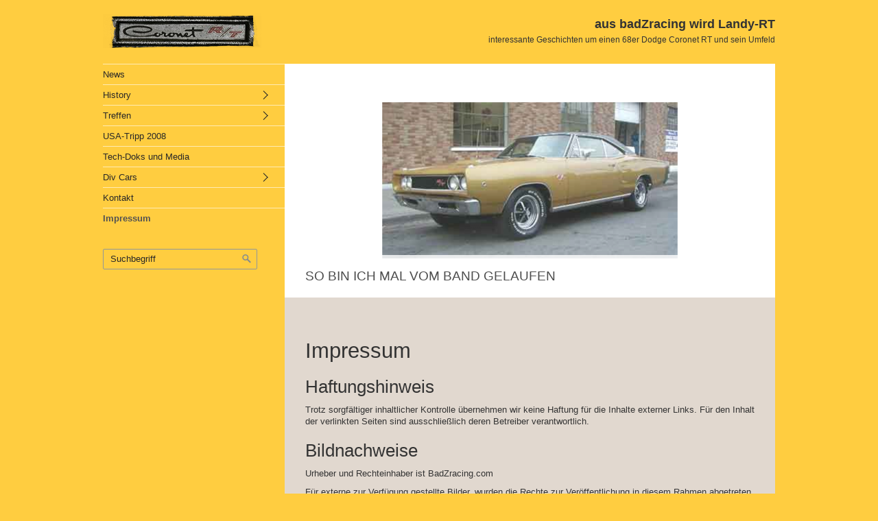

--- FILE ---
content_type: text/html
request_url: http://landy-rt.de/impressum.html
body_size: 23156
content:
<!DOCTYPE html> <html prefix="og: https://ogp.me/ns#" class="showemptypreviewareas no-js responsivelayout" lang="de" data-zpdebug="false" data-ptr="" data-pagename="Impressum"> <head> <script>
		document.documentElement.className = document.documentElement.className.replace(/no-js/g, 'js');
	</script> <title>Impressum</title> <link rel="canonical" href="http://www.badzracing.de/impressum.html"> <link rel="preload" href="assets/fonts/fontawesome-webfont.woff2?v=4.7.0" as="font" type="font/woff2" crossorigin=""> <meta http-equiv="content-type" content="text/html; charset=utf-8"> <meta name="description" content="Hier gibt es einiges rund ums Thema Mopar und speziell um diesen 68er Coronet RT. Viel Spass beim st&#246;bern durch die Fotos von diversen Treffen und meinen kleinen Geschichten rund um das Schrauben und Fahren dieser"> <meta property="og:type" content="website"> <meta property="og:title" content="Impressum"> <meta property="og:description" content="Hier gibt es einiges rund ums Thema Mopar und speziell um diesen 68er Coronet RT. Viel Spass beim st&#246;bern durch die Fotos von diversen Treffen und meinen kleinen Geschichten rund um das Schrauben und Fahren dieser"> <meta property="og:url" content="http://www.badzracing.de/impressum.html"> <meta property="twitter:card" content="summary_large_image"> <meta property="twitter:title" content="Impressum"> <meta property="twitter:description" content="Hier gibt es einiges rund ums Thema Mopar und speziell um diesen 68er Coronet RT. Viel Spass beim st&#246;bern durch die Fotos von diversen Treffen und meinen kleinen Geschichten rund um das Schrauben und Fahren dieser"> <meta name="keywords" content="Mopar, Chrysler, Dodge, Plymouth, R/T, GTX, Coronet, Charger, Roadrunner, Fury, Superbee, Cuda, Baracuda, Challenger, 440, HEMIMopar, Chrysler, Dodge, Plymouth, R/T, GTX, Coronet, Charger, Roadrunner, Fury, Superbee, Cuda, Baracuda, Challenger, 440, HEMI"> <meta name="viewport" content="width=device-width, initial-scale=1.0"> <meta name="generator" content="Zeta Producer 16.5.0.0, ZP16F, 08.07.2022 15:24:30"> <meta name="robots" content="index, follow"> <link class="zpfaviconmeta" rel="shortcut icon" type="image/x-icon" href="assets/favicon.ico?v=2021070601"> <link rel="stylesheet" href="assets/bundle.css?v=638134630625026714"> <link rel="stylesheet" href="assets/bundle-print.css?v=638134630625026714" media="print"> <style>
	.zpinfolegal{ 		margin-top: 10px;		border: 1px solid #333333 !important;		padding: 10px 20px !important;		background-color: rgba(255,255,255,0.8) !important;		color: #333333 !important;	}	.zpinfolegal h3{		color: #333333 !important;	}	.zpinfolegal p.about{		max-width: 430px !important;	}	.zpinfolegal img.zplogo{		float: right !important; 		margin-left: 20px !important; 		margin-bottom: 20px !important; 	}	
</style> <style>

.zpContainer, 
body:not(.withnews) .zpContainer.zpBreakout:not(.hasNews){
	padding-top: 30px !important;
	padding-bottom: 30px !important;
}
</style> <script src="assets/bundle.js?v=638134630625026714"></script> <script>
			function search1(){
				if (document.forms.searchengine1.q.value.length == 0) {
					alert("Bitte geben Sie einen Suchbegriff ein.");
					return false;
				}
			}
		</script> </head> <body id="swiss-responsive" class="notouch"> <a id="top"></a> <div id="wrapper"> <div id="framebox"> <div id="topline"> <div id="webdescription"> <div id="logo"><a href="index.html"><img src="assets/logo.png" width="231" height="50" alt="index.html"></a></div> <div id="webtext"> <div id="webname"><a href="index.html">aus badZracing wird Landy-RT</a></div> <div id="slogan">interessante Geschichten um einen 68er Dodge Coronet RT und sein Umfeld</div> </div> <div class="clearx"></div> </div> </div> <div id="sidebar"> <a href="#" id="mobilenavtoggle" class="tabletonly" aria-label="Menü ein-/ausblenden">Menü</a> <div id="sidebarinner"> <div class="newsbox noprint submenu"> <div id="subnavbar" class="clearbefore"> <ul class="zpmarkactive default submenu touchhovermenu clickhovermenu out" data-trianglemode="true"><li class="zpnodefaults"><a href="news.html" data-isredirected="false">News</a></li><li class="zpnodefaults haschilds"><a href="history.html" data-isredirected="false">History</a><ul><li class="zpnodefaults"><a href="born-1967-model-68.html" data-isredirected="false">Decoding of Bodyplate</a></li><li class="zpnodefaults"><a href="1995-up-to-germany.html" data-isredirected="false">1995 up to Germany</a></li><li class="zpnodefaults"><a href="race-and-fun-artwork.html" data-isredirected="false">Race and Fun, Artwork</a></li><li class="zpnodefaults haschilds"><a href="restoration-blog.html" data-isredirected="false">Restoration-Blog</a><ul><li class="zpnodefaults"><a href="2007-12.html" data-isredirected="false">2007-12</a></li><li class="zpnodefaults"><a href="2007-12-01.html" data-isredirected="false">2008-01</a></li><li class="zpnodefaults"><a href="2008-01.html" data-isredirected="false">2008-02</a></li><li class="zpnodefaults"><a href="2008-01-01.html" data-isredirected="false">2008-03</a></li><li class="zpnodefaults"><a href="2008-01-02.html" data-isredirected="false">2008-05</a></li><li class="zpnodefaults"><a href="2008-06.html" data-isredirected="false">2008-06</a></li><li class="zpnodefaults"><a href="2008-07.html" data-isredirected="false">2008-07</a></li><li class="zpnodefaults"><a href="2008-08.html" data-isredirected="false">2008-08</a></li><li class="zpnodefaults"><a href="2008-09.html" data-isredirected="false">2008-09</a></li><li class="zpnodefaults"><a href="2008-10.html" data-isredirected="false">2008-10</a></li><li class="zpnodefaults"><a href="2008-12.html" data-isredirected="false">2008-12</a></li><li class="zpnodefaults"><a href="2009-01.html" data-isredirected="false">2009-01</a></li><li class="zpnodefaults"><a href="2009-03.html" data-isredirected="false">2009-03</a></li><li class="zpnodefaults"><a href="2009-04.html" data-isredirected="false">2009-04</a></li><li class="zpnodefaults"><a href="2009-05.html" data-isredirected="false">2009-05</a></li><li class="zpnodefaults"><a href="2009-05-01.html" data-isredirected="false">2009-06</a></li><li class="zpnodefaults"><a href="2009-06.html" data-isredirected="false">2009-07</a></li><li class="zpnodefaults"><a href="2009-07.html" data-isredirected="false">2009-08</a></li><li class="zpnodefaults"><a href="2009-08.html" data-isredirected="false">2009-09</a></li><li class="zpnodefaults"><a href="2009-09.html" data-isredirected="false">2009-10</a></li><li class="zpnodefaults"><a href="2009-10.html" data-isredirected="false">2010-02</a></li><li class="zpnodefaults"><a href="2010-02.html" data-isredirected="false">2010-03</a></li><li class="zpnodefaults"><a href="2010-03.html" data-isredirected="false">2010-04</a></li><li class="zpnodefaults"><a href="2010-04.html" data-isredirected="false">2010-06</a></li><li class="zpnodefaults"><a href="2010-06.html" data-isredirected="false">2010-07</a></li><li class="zpnodefaults"><a href="2010-07.html" data-isredirected="false">2010-08</a></li><li class="zpnodefaults"><a href="2010-08.html" data-isredirected="false">2010-10</a></li><li class="zpnodefaults"><a href="2010-10.html" data-isredirected="false">2010-12</a></li><li class="zpnodefaults"><a href="2010-12.html" data-isredirected="false">2011-02</a></li><li class="zpnodefaults"><a href="2011-02.html" data-isredirected="false">2011-07</a></li><li class="zpnodefaults"><a href="2011-07.html" data-isredirected="false">2011-08</a></li></ul></li><li class="zpnodefaults"><a href="landy-clone.html" data-isredirected="false">Landy Clone</a></li></ul></li><li class="zpnodefaults haschilds"><a href="service.html" data-isredirected="false">Treffen</a><ul><li class="zpnodefaults"><a href="terminanfrage.html" data-isredirected="false">Mopar Meeting Datteln</a></li><li class="zpnodefaults"><a href="mopar-meeting-2001.html" data-isredirected="false">Mopar Nationals Herten</a></li><li class="zpnodefaults"><a href="santa-pod-england.html" data-isredirected="false">Santa Pod England</a></li><li class="zpnodefaults"><a href="eastern-germany.html" data-isredirected="false">Eastern Germany</a></li><li class="zpnodefaults"><a href="eastern-germany-01.html" data-isredirected="false">Västeras Schweden</a></li></ul></li><li class="zpnodefaults"><a href="angebote.html" data-isredirected="false">USA-Tripp 2008</a></li><li class="zpnodefaults"><a href="tech-doks-und-media.html" data-isredirected="false">Tech-Doks und Media</a></li><li class="zpnodefaults haschilds"><a href="familienfahrzeuge.html" data-isredirected="false">Div Cars</a><ul><li class="zpnodefaults"><a href="70er-coronet-440-station.html" data-isredirected="false">70er Coronet 440 Station</a></li><li class="zpnodefaults"><a href="62er-dart-330-station.html" data-isredirected="false">62er Dart 330 Station</a></li><li class="zpnodefaults haschilds"><a href="48er-plymouth-delux.html" data-isredirected="false">48er Plymouth Deluxe</a><ul><li class="zpnodefaults"><a href="2017-12-48-plym.html" data-isredirected="false">2017-12 48 Plym</a></li><li class="zpnodefaults"><a href="2018-01-48-plym.html" data-isredirected="false">2018-01 48 Plym</a></li><li class="zpnodefaults"><a href="2018-02-48-plym.html" data-isredirected="false">2018-02 48 Plym</a></li><li class="zpnodefaults"><a href="2018-02-48-plym-01.html" data-isredirected="false">2018-03 48 Plym</a></li><li class="zpnodefaults"><a href="2018-03-48-plym.html" data-isredirected="false">2018-09 48 Plym</a></li><li class="zpnodefaults"><a href="2018-09-48-plym.html" data-isredirected="false">2019-01 48 Plym</a></li><li class="zpnodefaults"><a href="2019-01-48-plym.html" data-isredirected="false">2019-05 48 Plym</a></li><li class="zpnodefaults"><a href="2019-07-48-plym.html" data-isredirected="false">2019-07 48 Plym</a></li><li class="zpnodefaults"><a href="2019-09-48-plym-01.html" data-isredirected="false">2019-09 48 Plym</a></li><li class="zpnodefaults"><a href="2019-12-48-plym.html" data-isredirected="false">2019-12 48 Plym</a></li><li class="zpnodefaults"><a href="2020-02.html" data-isredirected="false">2020-02 48 Plym</a></li><li class="zpnodefaults"><a href="2020-03-48-plym.html" data-isredirected="false">2020-03 48 Plym</a></li><li class="zpnodefaults"><a href="2020-03-48-plym-01.html" data-isredirected="false">2020-06 48 Plym</a></li><li class="zpnodefaults"><a href="2020-03-48-plym-02.html" data-isredirected="false">2020-12 48 Plym</a></li><li class="zpnodefaults"><a href="2020-12-48-plym.html" data-isredirected="false">2021-10 48 Plym Engine</a></li></ul></li></ul></li><li class="zpnodefaults"><a href="impressum-01.html" data-isredirected="false">Kontakt</a></li><li class="zpnodefaults"><a class="active" href="impressum.html" data-isredirected="false">Impressum</a></li></ul> <script>
$z(document).ready(function(){
	// we find the active page's a-tag and then walk upwards the dom marking the respective parent li as active/open
	$z('ul.zpmarkactive.default li a.active').parents('li').each(function(index){
		var that = this;
		// do not add open class to immediate parent li
		if ( index > 0 ){
			$z(that).addClass('open');
		}
		$z(that).addClass('active');
		//$z(that).find('> a').addClass('active');
	});
	$z("ul.zpmarkactive.default").removeClass("zpmarkactive");
	
	/*
	$z("ul.zpmarkactive.default li:has(a.active)").addClass("active");
	$z("ul.zpmarkactive.default li.haschilds > a").addClass("haschilds");
	$z("ul.zpmarkactive.default li.haschilds:has(a.active)").addClass("active");
	$z("ul.zpmarkactive.default li.active > a").addClass("active");
	
	$z("ul.zpmarkactive.default").removeClass("zpmarkactive")
	*/
});
</script> </div> </div> <div id="search" class="sidebarmodule sidebargradient"><form id="searchform" name="searchengine1" onsubmit="return search1()" action="suchergebnisse.html" method="get"><fieldset id="searchfieldset"><input id="searchfield" type="text" name="q" value="Suchbegriff" onfocus="if(this.value=='Suchbegriff'){this.value=''}" onblur="if(this.value==''){this.value='Suchbegriff'}"><input id="searchbutton" type="image" name="submit" src="assets/stock-images/magnifier.png" alt="searchbutton"></fieldset></form></div> </div> </div> <div id="mainbar"> <div id="page_title"></div> <div id="pageheader"> <a id="a2121"></a> <div id="headerslider" class="flexslider"> <div class="flex-container"> <ul class="slides"> <li class="first"> <img loading="lazy" src="media/images/001-large.png" width="714" height="340" alt=""> <div class="flex-caption"> <h2 style="">SO BIN ICH MAL VOM BAND GELAUFEN</h2> </div> </li> <li> <img loading="lazy" src="media/images/947680fe6640452a97cbdc81eca481dd-large.jpg" width="714" height="340" alt=""> <div class="flex-caption"> <h2 style="">SO BIN ICH MAL VOM BAND GELAUFEN</h2> </div> </li> <li> <img loading="lazy" src="media/images/9b513fa8295a4a24af7b0eb2bbd96c16-large.jpg" width="714" height="340" alt=""> <div class="flex-caption"> <h2 style="">DER NEUANFANG 1995</h2> <p>Die etwas unsanfte Verladung zum Transport nach Deutschland</p> <p>&nbsp;</p> </div> </li> <li> <img loading="lazy" src="media/images/coro044-large.jpg" width="714" height="340" alt=""> <div class="flex-caption"> <h2 style="">RENNALLTAG</h2> </div> </li> <li> <img loading="lazy" src="media/images/ba7ef9ab8f954fbd81f52db0813bb752-large.jpg" width="714" height="340" alt=""> <div class="flex-caption"> <h2 style="">RENNALLTAG</h2> </div> </li> <li> <img loading="lazy" src="media/images/58e21c1b6ae44fef98f5ed29054a3e0c-large.jpg" width="714" height="340" alt=""> <div class="flex-caption"> <h2 style="">INNENANSICHT</h2> </div> </li> <li> <img loading="lazy" src="media/images/coro13-large.jpg" width="714" height="340" alt=""> <div class="flex-caption"> <h2 style="">NEUES GEWAND 2002</h2> </div> </li> <li> <img loading="lazy" src="media/images/coro12-large.jpg" width="714" height="340" alt=""> </li> <li> <img loading="lazy" src="media/images/coro14-large.jpg" width="714" height="340" alt=""> <div class="flex-caption"> <h2 style="">FAKEWHEELS</h2> </div> </li> <li> <img loading="lazy" src="media/images/4bafc2b7d21c43f2a5f3710845cf348a-large.jpg" width="714" height="340" alt=""> </li> <li> <img loading="lazy" src="media/images/coro16-large.png" width="714" height="340" alt=""> <div class="flex-caption"> <h2 style="">POP-ART BY MARCO ALMERA 2003</h2> </div> </li> <li> <img loading="lazy" src="media/images/c9579de90cc74d72bf3cb38b9e765701-large.jpg" width="714" height="340" alt=""> <div class="flex-caption"> <h2 style="">RESTO 2007-2011</h2> </div> </li> <li> <img loading="lazy" src="media/images/img_4251-large.jpg" width="714" height="340" alt=""> </li> <li> <img loading="lazy" src="media/images/img_9005-large.jpg" width="714" height="340" alt=""> </li> <li> <img loading="lazy" src="media/images/img_0426-large.jpg" width="714" height="340" alt=""> </li> <li> <img loading="lazy" src="media/images/310e645270fa47ec845375f99d5ff983-large.jpg" width="714" height="340" alt=""> <div class="flex-caption"> <h2 style="">LANDY-CLONE 2011</h2> </div> </li> </ul> </div> </div> <script>
		$z(document).ready(function() {
			var useCssAnimation = false;
			
			var autoplay = true;
			if ( $z("body").hasClass("zpreducemotion") && 'fade' !== 'fade' ){  // don't allow moving animations
				autoplay = false;
			}
			
			function initSlider(){
				console.log("Num Headers: 16");
				$z('#headerslider .flex-container').flexslider({
					useCSS: useCssAnimation,
					keyboard: true,
					itemMargin: 0,
					animation: 'fade',
					controlsContainer: '#headerslider.flexslider',
					slideshow: autoplay,
					slideshowSpeed: 5000,
					directionNav: false,touch: true,
					controlNav: true,
					randomize: false,
					
					pauseOnHover: true,
					smoothHeight: false,
					prevText: "zur&#252;ck",
					nextText: "weiter"
				});
				$z('#headerslider.flexslider').addClass("inited");
			}
			
			if ( $z('#headerslider .flex-container ul.slides li img').length > 0 ){
				// init flexslider after 1st image has loaded, so have dimensions as quickly as possible without having to wait too long on window loaded or such and can start right with doc ready
				$z('#headerslider .flex-container ul.slides li img').first().one("load", initSlider).each(function() {
					if(this.complete) $z(this).trigger('load');
				}); // .each() is to work around a browser bugs which don't fire load() for cached images http://stackoverflow.com/a/3877079
			}
			else{
				// also init flexslider if it doesn't contain images and is text only
				initSlider();
			}
			
			// make sure the slider is properly resized when the window is resized (400ms after window.resize ended)
			$z('#headerslider .flex-container').on('resize',function(event){
				// prevents slider.resize() from causing a windows.resize event again which looped
				event.stopPropagation();
			});
			var sliderTimeout2121 = null;
			$z(window).resize(function(event) {
				clearTimeout(sliderTimeout2121);
				sliderTimeout2121 = setTimeout(function() {
					var slider = $z('#headerslider .flex-container').data('flexslider');   
					debug.log("Resizing Slider: ", slider);
					if ( slider ){  // if slider contains only one image, slider will be undefined
						$z(slider).css('height', '');
						slider.resize();
					}
					clearTimeout(sliderTimeout2121); 
				}, 400);
			});
			
			// activate links for individual slideshow
			$z('#headerslider .flex-container ul.slides li[data-clickurl]').css("cursor","pointer");
			$z('#headerslider .flex-container ul.slides li[data-clickurl]').click(function (event){
				// Because this script captures clicks for a container, it will also fire when a regular link inside the container 
				// is clicked. Therefore, we check below, if a regular link i.e. <a href="#"> was the target of the click.
				// Depending on the browser used, event.target might not be available, but event.srcElement would…
				var targ;
				if (event.target){
					targ = event.target;
				}
				else if (event.srcElement) {
					targ = event.srcElement;
				}
				if (targ.nodeName == "A") {
					// a regular link i.e. in a Caption was clicked. Return early, so the link's href doesn't get overridden
					return;
				}
				
				if ( $z(this).data("clicktarget") ){
					window.open($z(this).data("clickurl"), $z(this).data("clicktarget"));
				}
				else{
					window.location = $z(this).data("clickurl");
				}
				event.preventDefault;
				return false;
			});
		});
  	</script> </div> <div id="content" class="fullwidth"> <div class="zparea zpgrid" data-numcolumns="" data-areaname="Standard" data-pageid="591"> <div id="container_266" class="zpContainer first last " data-zpeleel="container" data-zpleid="266"> <div class="zpRow standard " data-row-id="478"> <div class="zpColumn odd zpColumnWidth1 c12 first last" style="" data-column-id="714"> <div class="zpColumnItem"> <div id="a2122" data-article-id="2122" data-zpleid="2122" class="articlearea zpwText"> <h1 style="text-align:left;" data-zpfieldname="headline">Impressum</h1> </div> </div> </div> </div> <div class="zpRow standard " data-row-id="479"> <div class="zpColumn odd zpColumnWidth1 c12 first last" style="" data-column-id="715"> <div class="zpColumnItem"> <div id="a2123" data-article-id="2123" data-zpleid="2123" class="articlearea zpwText"> <h2 data-zpfieldname="headline">Haftungshinweis</h2> <p>Trotz sorgfältiger inhaltlicher Kontrolle übernehmen wir keine Haftung für die Inhalte externer Links. Für den Inhalt der verlinkten Seiten sind ausschließlich deren Betreiber verantwortlich.</p> </div> </div> </div> </div> <div class="zpRow standard " data-row-id="480"> <div class="zpColumn odd zpColumnWidth1 c12 first last" style="" data-column-id="716"> <div class="zpColumnItem"> <div id="a2124" data-article-id="2124" data-zpleid="2124" class="articlearea zpwText"> <h2 data-zpfieldname="headline">Bildnachweise</h2> <p>Urheber und Rechteinhaber ist BadZracing.com</p> <p>Für externe zur Verfügung gestellte Bilder, wurden die Rechte zur Veröffentlichung in diesem Rahmen abgetreten. Die Ursprungsrechte bleiben beim Urheber.</p> </div> </div> </div> <div class="zpColumn c12"> <div class="zpColumnItem"> <div id="a2124" data-article-id="2124" data-zpleid="2124" class="articlearea zpwText zpinfolegal"> <h3>Diese Website wurde mit Zeta Producer erstellt</h3> <a href="https://www.zeta-producer.com/de/website-erstellen.html" rel="sponsored nofollow"><img style="border: none; box-shadow:none;" class="zplogo" src="assets/stock-images/zeta-producer-logo.svg" alt="Zeta Producer Startseite"></a> <p class="about"> Mit Zeta Producer erstellen Sie ohne Vorkenntnisse eine professionelle Homepage. Design auswählen, Inhalte einfügen, Website veröffentlichen. Fertig. Kostenlos testen unter <a target="zp" href="https://www.zeta-producer.com/de/website-erstellen.html" rel="sponsored nofollow">zeta-producer.com</a>. </p> </div> </div> </div> </div> </div> </div> <div class="clearx"></div> </div> </div> </div> <div id="footer"> <div id="footerinfo"> © 2023 BadZracing. <a href="https://www.zeta-producer.com/de/index.html" target="_blank" class="zp" rel="sponsored nofollow">Webseite erstellt mit Zeta Producer CMS-Baukasten</a> </div> <div id="xmenu" class=""> <a class="xmenulink" href="index.html">Startseite</a> <a class="xmenulink" href="impressum-01.html">Kontakt</a> <a class="xmenulink" href="impressum.html">Impressum</a> <a class="xmenulink" href="http://moparshop.de" target="_blank" rel="noopener">Parts</a> </div> </div> </div> <script>	
		$z(document).ready(function(){
			// Reset Font Size
			var originalFontSize = $z('body').css('font-size');
				$z(".resetFont").click(function(){
				$z('body').css('font-size', originalFontSize);
			});
			// Increase Font Size
			$z(".increaseFont").click(function(){
				var currentFontSize = $z('body').css('font-size');
				var currentFontSizeNum = parseFloat(currentFontSize, 10);
				var newFontSize = currentFontSizeNum*1.2;
				$z('body').css('font-size', newFontSize);
				scaleSidebar(30);
				return false;
			});
			// Decrease Font Size
			$z(".decreaseFont").click(function(){
				var currentFontSize = $z('body').css('font-size');
				var currentFontSizeNum = parseFloat(currentFontSize, 10);
				var newFontSize = currentFontSizeNum*0.8;
				$z('body').css('font-size', newFontSize);
				scaleSidebar(30);
				return false;
			});
			
			// switches the Mobile Navigation-Menu on/off, when "Menu" link is clicked.
			$z("a#mobilenavtoggle").on("click", function(e){
				$z("#sidebarinner").slideToggle(300, function (){
					$z("#sidebarinner, a#mobilenavtoggle").toggleClass("on");
					//clear inline styles set by "slideToggle" so the don't stick around e.g. after window enlargement or orientation change
					$z(this).css("display",""); 	
				});
			});	
		});
	</script> 
<!--
* Layout: Swiss Responsive by StS
* $Id: default.html 2022-06-21 13:31:16 +0200 Stefan S  b783691aa5de61d0142ab29862f7cdef01cc3b55 $
-->
 </body> </html>

--- FILE ---
content_type: image/svg+xml
request_url: http://landy-rt.de/assets/stock-images/zeta-producer-logo.svg
body_size: 6522
content:
<?xml version="1.0" encoding="UTF-8" standalone="no"?>
<svg width="223px" height="48px" viewBox="0 0 223 48" version="1.1" xmlns="http://www.w3.org/2000/svg" xmlns:xlink="http://www.w3.org/1999/xlink">
    <!-- Generator: Sketch 39 (31667) - http://www.bohemiancoding.com/sketch -->
    <title>zeta-producer-logo</title>
    <desc>Created with Sketch.</desc>
    <defs>
        <linearGradient x1="50%" y1="1.47391136%" x2="50%" y2="99.5356346%" id="linearGradient-1">
            <stop stop-color="#009AFF" offset="0%"></stop>
            <stop stop-color="#007FD2" offset="100%"></stop>
        </linearGradient>
    </defs>
    <g id="Normal" stroke="none" stroke-width="1" fill="none" fill-rule="evenodd">
        <g id="Logo-SVG-Outlines" transform="translate(-1.000000, 0.000000)">
            <path d="M117.204,34 L119.727,34 L119.727,26.17 C120.307,26.315 121.003,26.344 121.757,26.344 C124.222,26.344 126.397,25.619 127.731,24.198 C128.717,23.183 129.239,21.791 129.239,20.022 C129.239,18.282 128.601,16.861 127.528,15.933 C126.368,14.889 124.541,14.309 122.047,14.309 C120.017,14.309 118.422,14.483 117.204,14.686 L117.204,34 Z M119.727,16.513 C120.162,16.397 121.003,16.31 122.105,16.31 C124.889,16.31 126.716,17.557 126.716,20.138 C126.716,22.835 124.86,24.314 121.815,24.314 C120.974,24.314 120.278,24.256 119.727,24.111 L119.727,16.513 Z M132.081,34 L134.604,34 L134.604,26.518 C134.604,26.083 134.662,25.677 134.72,25.329 C135.068,23.415 136.344,22.052 138.142,22.052 C138.49,22.052 138.751,22.081 139.012,22.139 L139.012,19.732 C138.78,19.674 138.577,19.645 138.287,19.645 C136.576,19.645 135.039,20.834 134.401,22.719 L134.285,22.719 L134.198,19.964 L131.965,19.964 C132.052,21.269 132.081,22.69 132.081,24.343 L132.081,34 Z M147.219,19.645 C143.333,19.645 140.259,22.4 140.259,27.098 C140.259,31.535 143.188,34.319 146.987,34.319 C150.38,34.319 153.976,32.057 153.976,26.866 C153.976,22.574 151.25,19.645 147.219,19.645 L147.219,19.645 Z M147.161,21.559 C150.177,21.559 151.366,24.575 151.366,26.953 C151.366,30.114 149.539,32.405 147.103,32.405 C144.609,32.405 142.84,30.085 142.84,27.011 C142.84,24.343 144.145,21.559 147.161,21.559 L147.161,21.559 Z M166.765,13.41 L166.765,21.791 L166.707,21.791 C166.069,20.66 164.619,19.645 162.473,19.645 C159.051,19.645 156.151,22.516 156.18,27.185 C156.18,31.448 158.79,34.319 162.183,34.319 C164.474,34.319 166.185,33.13 166.968,31.564 L167.026,31.564 L167.142,34 L169.433,34 C169.346,33.043 169.317,31.622 169.317,30.375 L169.317,13.41 L166.765,13.41 Z M166.765,28.113 C166.765,28.519 166.736,28.867 166.649,29.215 C166.185,31.129 164.619,32.26 162.908,32.26 C160.153,32.26 158.761,29.911 158.761,27.069 C158.761,23.966 160.327,21.646 162.966,21.646 C164.88,21.646 166.272,22.98 166.649,24.604 C166.736,24.923 166.765,25.358 166.765,25.677 L166.765,28.113 Z M185.296,19.964 L182.744,19.964 L182.744,28.577 C182.744,29.041 182.657,29.505 182.512,29.882 C182.048,31.013 180.859,32.202 179.148,32.202 C176.828,32.202 176.016,30.404 176.016,27.736 L176.016,19.964 L173.464,19.964 L173.464,28.171 C173.464,33.101 176.103,34.319 178.307,34.319 C180.801,34.319 182.28,32.84 182.947,31.709 L183.005,31.709 L183.15,34 L185.412,34 C185.325,32.898 185.296,31.622 185.296,30.172 L185.296,19.964 Z M199.1,31.564 C198.375,31.883 197.418,32.26 195.968,32.26 C193.184,32.26 191.096,30.259 191.096,27.011 C191.096,24.082 192.836,21.704 196.055,21.704 C197.447,21.704 198.404,22.023 199.013,22.371 L199.593,20.399 C198.897,20.051 197.563,19.674 196.055,19.674 C191.473,19.674 188.515,22.806 188.515,27.127 C188.515,31.419 191.27,34.29 195.504,34.29 C197.389,34.29 198.868,33.826 199.535,33.478 L199.1,31.564 Z M213.629,27.446 C213.658,27.185 213.716,26.779 213.716,26.257 C213.716,23.676 212.498,19.645 207.916,19.645 C203.827,19.645 201.333,22.98 201.333,27.214 C201.333,31.448 203.914,34.29 208.235,34.29 C210.468,34.29 212.005,33.826 212.904,33.42 L212.469,31.593 C211.512,31.999 210.41,32.318 208.583,32.318 C206.031,32.318 203.827,30.897 203.769,27.446 L213.629,27.446 Z M203.798,25.619 C204.001,23.85 205.132,21.472 207.713,21.472 C210.584,21.472 211.28,23.995 211.251,25.619 L203.798,25.619 Z M216.877,34 L219.4,34 L219.4,26.518 C219.4,26.083 219.458,25.677 219.516,25.329 C219.864,23.415 221.14,22.052 222.938,22.052 C223.286,22.052 223.547,22.081 223.808,22.139 L223.808,19.732 C223.576,19.674 223.373,19.645 223.083,19.645 C221.372,19.645 219.835,20.834 219.197,22.719 L219.081,22.719 L218.994,19.964 L216.761,19.964 C216.848,21.269 216.877,22.69 216.877,24.343 L216.877,34 Z" id="Producer" fill="#333333"></path>
            <polygon id="Aussen" fill="url(#linearGradient-1)" points="60 48 108 48 108 0 60 0"></polygon>
            <polygon id="Innen" fill="#333333" points="75 34 94 34 94 15 75 15"></polygon>
            <path d="M0.87,34 L15.138,34 L15.138,31.883 L4.205,31.883 L4.205,31.796 L14.993,15.991 L14.993,14.454 L1.798,14.454 L1.798,16.571 L11.716,16.571 L11.716,16.658 L0.87,32.521 L0.87,34 Z M29.087,27.446 C29.116,27.185 29.174,26.779 29.174,26.257 C29.174,23.676 27.956,19.645 23.374,19.645 C19.285,19.645 16.791,22.98 16.791,27.214 C16.791,31.448 19.372,34.29 23.693,34.29 C25.926,34.29 27.463,33.826 28.362,33.42 L27.927,31.593 C26.97,31.999 25.868,32.318 24.041,32.318 C21.489,32.318 19.285,30.897 19.227,27.446 L29.087,27.446 Z M19.256,25.619 C19.459,23.85 20.59,21.472 23.171,21.472 C26.042,21.472 26.738,23.995 26.709,25.619 L19.256,25.619 Z M32.915,16.6 L32.915,19.964 L30.74,19.964 L30.74,21.907 L32.915,21.907 L32.915,29.563 C32.915,31.216 33.176,32.463 33.901,33.217 C34.51,33.913 35.467,34.29 36.656,34.29 C37.642,34.29 38.425,34.145 38.918,33.942 L38.802,32.028 C38.483,32.115 37.99,32.202 37.323,32.202 C35.902,32.202 35.409,31.216 35.409,29.476 L35.409,21.907 L39.063,21.907 L39.063,19.964 L35.409,19.964 L35.409,15.933 L32.915,16.6 Z M52.026,34 C51.852,33.043 51.794,31.854 51.794,30.636 L51.794,25.387 C51.794,22.574 50.75,19.645 46.458,19.645 C44.689,19.645 43.007,20.138 41.847,20.892 L42.427,22.574 C43.413,21.936 44.776,21.53 46.081,21.53 C48.952,21.53 49.271,23.618 49.271,24.778 L49.271,25.068 C43.848,25.039 40.832,26.895 40.832,30.288 C40.832,32.318 42.282,34.319 45.124,34.319 C47.125,34.319 48.633,33.333 49.416,32.231 L49.503,32.231 L49.706,34 L52.026,34 Z M49.329,29.273 C49.329,29.534 49.271,29.824 49.184,30.085 C48.778,31.274 47.618,32.434 45.791,32.434 C44.486,32.434 43.384,31.651 43.384,29.998 C43.384,27.272 46.545,26.779 49.329,26.837 L49.329,29.273 Z" id="Zeta" fill="#333333"></path>
        </g>
    </g>
</svg>